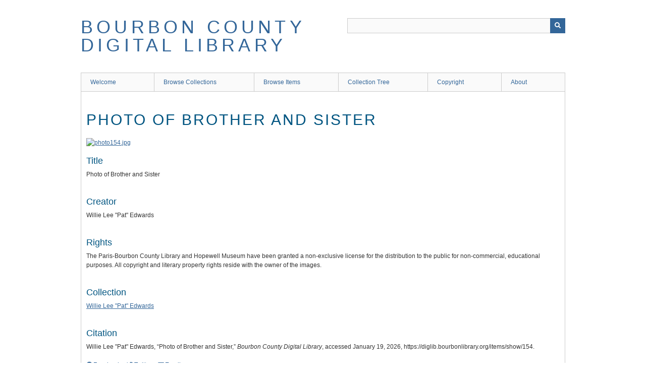

--- FILE ---
content_type: text/html; charset=utf-8
request_url: https://diglib.bourbonlibrary.org/items/show/154
body_size: 3017
content:
<!DOCTYPE html>
<html class="" lang="en-US">
<head>
    <!-- Google tag (gtag.js) -->
    <script async src="https://www.googletagmanager.com/gtag/js?id=G-28B5GQYXJG"></script>
    <script>
      window.dataLayer = window.dataLayer || [];
      function gtag(){dataLayer.push(arguments);}
      gtag('js', new Date());

      gtag('config', 'G-28B5GQYXJG');
    </script>
    <meta charset="utf-8">
    <meta name="viewport" content="width=device-width, initial-scale=1" />
           
        <title>Photo of Brother and Sister &middot; Bourbon County Digital Library</title>

    <link rel="alternate" type="application/rss+xml" title="Omeka RSS Feed" href="/items/browse?output=rss2" /><link rel="alternate" type="application/atom+xml" title="Omeka Atom Feed" href="/items/browse?output=atom" />
        <!-- Stylesheets -->
    <link href="/application/views/scripts/css/public.css?v=3.1.1" media="screen" rel="stylesheet" type="text/css" >
<link href="/plugins/Commenting/views/public/css/commenting.css?v=3.1.1" media="all" rel="stylesheet" type="text/css" >
<link href="/plugins/Html5Media/views/shared/mediaelement/mediaelementplayer-legacy.min.css?v=2.8.1" media="all" rel="stylesheet" type="text/css" >
<link href="/plugins/Html5Media/views/shared/css/html5media.css?v=2.8.1" media="all" rel="stylesheet" type="text/css" >
<link href="/application/views/scripts/css/iconfonts.css?v=3.1.1" media="all" rel="stylesheet" type="text/css" >
<link href="/plugins/SocialBookmarking/views/public/css/social-bookmarking.css?v=3.1.1" media="all" rel="stylesheet" type="text/css" >
<link href="/themes/berlin/css/skeleton.css?v=3.1.1" media="all" rel="stylesheet" type="text/css" >
<link href="/themes/berlin/css/style.css?v=3.1.1" media="all" rel="stylesheet" type="text/css" >    <!-- JavaScripts -->
                        <script type="text/javascript" src="//ajax.googleapis.com/ajax/libs/jquery/3.6.0/jquery.min.js"></script>
<script type="text/javascript">
    //<!--
    window.jQuery || document.write("<script type=\"text\/javascript\" src=\"\/application\/views\/scripts\/javascripts\/vendor\/jquery.js?v=3.1.1\" charset=\"utf-8\"><\/script>")    //-->
</script>
<script type="text/javascript" src="//ajax.googleapis.com/ajax/libs/jqueryui/1.12.1/jquery-ui.min.js"></script>
<script type="text/javascript">
    //<!--
    window.jQuery.ui || document.write("<script type=\"text\/javascript\" src=\"\/application\/views\/scripts\/javascripts\/vendor\/jquery-ui.js?v=3.1.1\" charset=\"utf-8\"><\/script>")    //-->
</script>
<script type="text/javascript" src="/application/views/scripts/javascripts/vendor/jquery.ui.touch-punch.js"></script>
<script type="text/javascript">
    //<!--
    jQuery.noConflict();    //-->
</script>
<script type="text/javascript" src="/plugins/Commenting/views/public/javascripts/commenting.js?v=3.1.1"></script>
<script type="text/javascript" src="/application/views/scripts/javascripts/vendor/tinymce/tinymce.min.js?v=3.1.1"></script>
<script type="text/javascript" src="/plugins/Html5Media/views/shared/mediaelement/mediaelement-and-player.min.js?v=2.8.1"></script>
<!--[if (gte IE 6)&(lte IE 8)]><script type="text/javascript" src="/application/views/scripts/javascripts/vendor/selectivizr.js?v=3.1.1"></script><![endif]-->
<script type="text/javascript" src="/application/views/scripts/javascripts/vendor/respond.js?v=3.1.1"></script>
<script type="text/javascript" src="/application/views/scripts/javascripts/vendor/jquery-accessibleMegaMenu.js?v=3.1.1"></script>
<script type="text/javascript" src="/themes/berlin/javascripts/berlin.js?v=3.1.1"></script>
<script type="text/javascript" src="/application/views/scripts/javascripts/globals.js?v=3.1.1"></script></head>
 <body class="items show">
    <a href="#content" id="skipnav">Skip to main content</a>
            <header role="banner">
                        <div id="site-title"><a href="https://diglib.bourbonlibrary.org" >Bourbon County Digital Library</a>
</div>

            <div id="search-container" role="search">

                                <form id="search-form" name="search-form" action="/search" aria-label="Search" method="get">    <input type="text" name="query" id="query" value="" title="Query" aria-label="Query" aria-labelledby="search-form query">            <input type="hidden" name="query_type" value="keyword" id="query_type">                <input type="hidden" name="record_types[]" value="Item">                <input type="hidden" name="record_types[]" value="File">                <input type="hidden" name="record_types[]" value="Collection">                <button name="submit_search" id="submit_search" type="submit" value="Submit" title="Submit" class="button" aria-label="Submit" aria-labelledby="search-form submit_search"><span class="icon" aria-hidden="true"></span></button></form>
            </div>
        </header>

         <div id="primary-nav" role="navigation">
             <ul class="navigation">
    <li>
        <a href="/welcome">Welcome</a>
    </li>
    <li>
        <a href="/collections/browse">Browse Collections</a>
    </li>
    <li>
        <a href="/items/browse">Browse Items</a>
    </li>
    <li>
        <a href="/collection-tree">Collection Tree</a>
    </li>
    <li>
        <a href="/copyright">Copyright</a>
    </li>
    <li>
        <a href="/about">About</a>
    </li>
</ul>         </div>

         <div id="mobile-nav" role="navigation" aria-label="Mobile Navigation">
             <ul class="navigation">
    <li>
        <a href="/welcome">Welcome</a>
    </li>
    <li>
        <a href="/collections/browse">Browse Collections</a>
    </li>
    <li>
        <a href="/items/browse">Browse Items</a>
    </li>
    <li>
        <a href="/collection-tree">Collection Tree</a>
    </li>
    <li>
        <a href="/copyright">Copyright</a>
    </li>
    <li>
        <a href="/about">About</a>
    </li>
</ul>         </div>
        
    <div id="content" role="main" tabindex="-1">

<div id="primary">
    <h1>Photo of Brother and Sister</h1>

        <div class="item-file image-jpeg"><a class="download-file" href="https://diglib.bourbonlibrary.org/files/original/344e0da317a1aeae55b8aee6823bca21.jpg"><img class="full" src="https://diglib.bourbonlibrary.org/files/fullsize/344e0da317a1aeae55b8aee6823bca21.jpg" alt="photo154.jpg" title="photo154.jpg"></a></div>    
    <!-- Items metadata -->
    <div id="item-metadata">
        <div class="element-set">
            <div id="dublin-core-title" class="element">
        <h3>Title</h3>
                    <div class="element-text">Photo of Brother and Sister</div>
            </div><!-- end element -->
        <div id="dublin-core-creator" class="element">
        <h3>Creator</h3>
                    <div class="element-text">Willie Lee &quot;Pat&quot; Edwards</div>
            </div><!-- end element -->
        <div id="dublin-core-rights" class="element">
        <h3>Rights</h3>
                    <div class="element-text">The Paris-Bourbon County Library and Hopewell Museum have been granted a non-exclusive license for the distribution to the public for non-commercial, educational purposes.  All copyright and literary property rights reside with the owner of the images. </div>
            </div><!-- end element -->
    </div><!-- end element-set -->
    </div>
    
    
         <div id="collection" class="element">
        <h3>Collection</h3>
        <div class="element-text"><a href="/collections/show/1">Willie Lee &quot;Pat&quot; Edwards</a></div>
      </div>
   
     <!-- The following prints a list of all tags associated with the item -->
    
    <!-- The following prints a citation for this item. -->
    <div id="item-citation" class="element">
        <h3>Citation</h3>
        <div class="element-text">Willie Lee &quot;Pat&quot; Edwards, &#8220;Photo of Brother and Sister,&#8221; <em>Bourbon County Digital Library</em>, accessed January 19, 2026, <span class="citation-url">https://diglib.bourbonlibrary.org/items/show/154</span>.</div>
    </div>
       <span class="Z3988" title="ctx_ver=Z39.88-2004&amp;rft_val_fmt=info%3Aofi%2Ffmt%3Akev%3Amtx%3Adc&amp;rfr_id=info%3Asid%2Fomeka.org%3Agenerator&amp;rft.creator=Willie+Lee+%22Pat%22+Edwards&amp;rft.rights=The+Paris-Bourbon+County+Library+and+Hopewell+Museum+have+been+granted+a+non-exclusive+license+for+the+distribution+to+the+public+for+non-commercial%2C+educational+purposes.++All+copyright+and+literary+property+rights+reside+with+the+owner+of+the+images.+&amp;rft.title=Photo+of+Brother+and+Sister&amp;rft.type=Still+Image&amp;rft.identifier=https%3A%2F%2Fdiglib.bourbonlibrary.org%2Fitems%2Fshow%2F154" aria-hidden="true"></span><div id="comments-container"><div id="comment-main-container"></div></div><div class="socialbookmarking-links"><a href="https://www.facebook.com/sharer.php?u=https%3A%2F%2Fdiglib.bourbonlibrary.org%2Fitems%2Fshow%2F154" class="socialbookmarking-link facebook"><span class="icon" aria-hidden="true"></span>Facebook</a><a href="https://twitter.com/share?url=https%3A%2F%2Fdiglib.bourbonlibrary.org%2Fitems%2Fshow%2F154" class="socialbookmarking-link twitter"><span class="icon" aria-hidden="true"></span>Twitter</a><a href="/cdn-cgi/l/email-protection#[base64]" class="socialbookmarking-link email"><span class="icon" aria-hidden="true"></span>Email</a></div>

    <ul class="item-pagination navigation">
        <li id="previous-item" class="previous"><a href="/items/show/153">&larr; Previous Item</a></li>
        <li id="next-item" class="next"><a href="/items/show/155">Next Item &rarr;</a></li>
    </ul>

</div> <!-- End of Primary. -->

 </div><!-- end content -->

<footer role="contentinfo">

    <div id="footer-content" class="center-div">
                        <nav><ul class="navigation">
    <li>
        <a href="/welcome">Welcome</a>
    </li>
    <li>
        <a href="/collections/browse">Browse Collections</a>
    </li>
    <li>
        <a href="/items/browse">Browse Items</a>
    </li>
    <li>
        <a href="/collection-tree">Collection Tree</a>
    </li>
    <li>
        <a href="/copyright">Copyright</a>
    </li>
    <li>
        <a href="/about">About</a>
    </li>
</ul></nav>
        <p>Proudly powered by <a href="http://omeka.org">Omeka</a>.</p>

    </div><!-- end footer-content -->

     
</footer>

<script data-cfasync="false" src="/cdn-cgi/scripts/5c5dd728/cloudflare-static/email-decode.min.js"></script><script type="text/javascript">
    jQuery(document).ready(function(){
        Omeka.showAdvancedForm();
        Omeka.skipNav();
        Omeka.megaMenu();
        Berlin.dropDown();
    });
</script>

<script defer src="https://static.cloudflareinsights.com/beacon.min.js/vcd15cbe7772f49c399c6a5babf22c1241717689176015" integrity="sha512-ZpsOmlRQV6y907TI0dKBHq9Md29nnaEIPlkf84rnaERnq6zvWvPUqr2ft8M1aS28oN72PdrCzSjY4U6VaAw1EQ==" data-cf-beacon='{"version":"2024.11.0","token":"096c7a9cbf494c468d91d95a8bc97239","r":1,"server_timing":{"name":{"cfCacheStatus":true,"cfEdge":true,"cfExtPri":true,"cfL4":true,"cfOrigin":true,"cfSpeedBrain":true},"location_startswith":null}}' crossorigin="anonymous"></script>
</body>

</html>


--- FILE ---
content_type: text/javascript
request_url: https://diglib.bourbonlibrary.org/application/views/scripts/javascripts/vendor/jquery.ui.touch-punch.js
body_size: 1771
content:
/*!
 * jQuery UI Touch Punch 1.0.7 as modified by RWAP Software
 * based on original touchpunch v0.2.3 which has not been updated since 2014
 *
 * Updates by RWAP Software to take account of various suggested changes on the original code issues
 *
 * Original: https://github.com/furf/jquery-ui-touch-punch
 * Copyright 2011–2014, Dave Furfero
 * Dual licensed under the MIT or GPL Version 2 licenses.
 *
 * Fork: https://github.com/RWAP/jquery-ui-touch-punch
 *
 * Depends:
 * jquery.ui.widget.js
 * jquery.ui.mouse.js
 */

(function( factory ) {
    if ( typeof define === "function" && define.amd ) {

        // AMD. Register as an anonymous module.
        define([ "jquery", "jquery.ui" ], factory );
    } else {

        // Browser globals
        factory( jQuery );
    }
}(function ($) {

  // Detect touch support
  $.support.touch = ( 'ontouchstart' in document
   	|| 'ontouchstart' in window
   	|| window.TouchEvent
   	|| (window.DocumentTouch && document instanceof DocumentTouch)
   	|| navigator.maxTouchPoints > 0
   	|| navigator.msMaxTouchPoints > 0
  );

  // Ignore browsers without touch or mouse support
  if (!$.support.touch || !$.ui.mouse) {
		return;
  }

  var mouseProto = $.ui.mouse.prototype,
      _mouseInit = mouseProto._mouseInit,
      _mouseDestroy = mouseProto._mouseDestroy,
      touchHandled;

    /**
    * Get the x,y position of a touch event
    * @param {Object} event A touch event
    */
    function getTouchCoords (event) {
        return {
            x: event.originalEvent.changedTouches[0].pageX,
            y: event.originalEvent.changedTouches[0].pageY
        };
    }

  /**
   * Simulate a mouse event based on a corresponding touch event
   * @param {Object} event A touch event
   * @param {String} simulatedType The corresponding mouse event
   */
  function simulateMouseEvent (event, simulatedType) {

    // Ignore multi-touch events
    if (event.originalEvent.touches.length > 1) {
      return;
    }

    var touch = event.originalEvent.changedTouches[0],
        simulatedEvent = document.createEvent('MouseEvents');

    //Check if element is an input or a textarea
    if ($(touch.target).is("input") || $(touch.target).is("textarea")) {
      event.stopPropagation();
    } else {
      // Prevent "Ignored attempt to cancel a touchmove event with cancelable=false" errors
      if (event.cancelable) {
        event.preventDefault();
      }
    }

    // Initialize the simulated mouse event using the touch event's coordinates
    simulatedEvent.initMouseEvent(
      simulatedType,    // type
      true,             // bubbles
      true,             // cancelable
      window,           // view
      1,                // detail
      touch.screenX,    // screenX
      touch.screenY,    // screenY
      touch.clientX,    // clientX
      touch.clientY,    // clientY
      false,            // ctrlKey
      false,            // altKey
      false,            // shiftKey
      false,            // metaKey
      0,                // button
      null              // relatedTarget
    );

    // Dispatch the simulated event to the target element
    event.target.dispatchEvent(simulatedEvent);
  }

  /**
   * Handle the jQuery UI widget's touchstart events
   * @param {Object} event The widget element's touchstart event
   */
  mouseProto._touchStart = function (event) {

    var self = this;

    // Interaction time
    this._startedMove = event.timeStamp;

    // Track movement to determine if interaction was a click
    self._startPos = getTouchCoords(event);

    // Ignore the event if another widget is already being handled
    if (touchHandled || !self._mouseCapture(event.originalEvent.changedTouches[0])) {
      return;
    }

    // Set the flag to prevent other widgets from inheriting the touch event
    touchHandled = true;

    // Track movement to determine if interaction was a click
    self._touchMoved = false;

    // Simulate the mouseover event
    simulateMouseEvent(event, 'mouseover');

    // Simulate the mousemove event
    simulateMouseEvent(event, 'mousemove');

    // Simulate the mousedown event
    simulateMouseEvent(event, 'mousedown');
  };

  /**
   * Handle the jQuery UI widget's touchmove events
   * @param {Object} event The document's touchmove event
   */
  mouseProto._touchMove = function (event) {

    // Ignore event if not handled
    if (!touchHandled) {
      return;
    }

    // Interaction was moved
    this._touchMoved = true;

    // Simulate the mousemove event
    simulateMouseEvent(event, 'mousemove');
  };

  /**
   * Handle the jQuery UI widget's touchend events
   * @param {Object} event The document's touchend event
   */
  mouseProto._touchEnd = function (event) {

    // Ignore event if not handled
    if (!touchHandled) {
      return;
    }

    // Simulate the mouseup event
    simulateMouseEvent(event, 'mouseup');

    // Simulate the mouseout event
    simulateMouseEvent(event, 'mouseout');

    // If the touch interaction did not move, it should trigger a click
    // Check for this in two ways - length of time of simulation and distance moved
    // Allow for Apple Stylus to be used also
    var timeMoving = event.timeStamp - this._startedMove;
    if (!this._touchMoved || timeMoving < 500) {
        // Simulate the click event
        simulateMouseEvent(event, 'click');
    } else {
      var endPos = getTouchCoords(event);
      if ((Math.abs(endPos.x - this._startPos.x) < 10) && (Math.abs(endPos.y - this._startPos.y) < 10)) {

          // If the touch interaction did not move, it should trigger a click
          if (!this._touchMoved || event.originalEvent.changedTouches[0].touchType === 'stylus') {
              // Simulate the click event
              simulateMouseEvent(event, 'click');
          }
      }
    }

    // Unset the flag to determine the touch movement stopped
    this._touchMoved = false;

    // Unset the flag to allow other widgets to inherit the touch event
    touchHandled = false;
  };

  /**
   * A duck punch of the $.ui.mouse _mouseInit method to support touch events.
   * This method extends the widget with bound touch event handlers that
   * translate touch events to mouse events and pass them to the widget's
   * original mouse event handling methods.
   */
  mouseProto._mouseInit = function () {

    var self = this;

    // Delegate the touch handlers to the widget's element
    self.element.on({
      touchstart: $.proxy(self, '_touchStart'),
      touchmove: $.proxy(self, '_touchMove'),
      touchend: $.proxy(self, '_touchEnd')
    });

    // Call the original $.ui.mouse init method
    _mouseInit.call(self);
  };

  /**
   * Remove the touch event handlers
   */
  mouseProto._mouseDestroy = function () {

    var self = this;

    // Delegate the touch handlers to the widget's element
    self.element.off({
      touchstart: $.proxy(self, '_touchStart'),
      touchmove: $.proxy(self, '_touchMove'),
      touchend: $.proxy(self, '_touchEnd')
    });

    // Call the original $.ui.mouse destroy method
    _mouseDestroy.call(self);
  };

}));